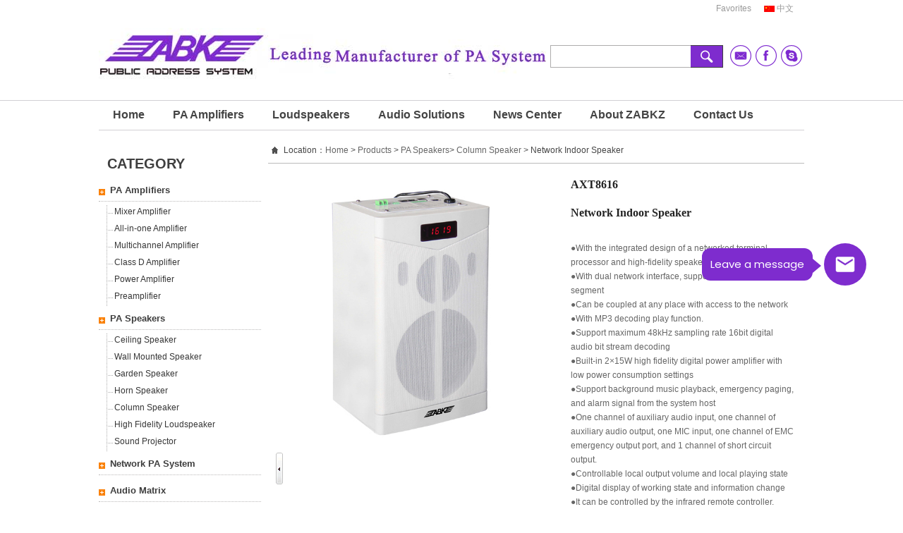

--- FILE ---
content_type: text/html; charset=utf-8
request_url: https://www.abk-pa.com/products/494.html
body_size: 7385
content:
<!DOCTYPE html PUBLIC "-//W3C//DTD XHTML 1.0 Transitional//EN" "http://www.w3.org/TR/xhtml1/DTD/xhtml1-transitional.dtd">
<html xmlns="http://www.w3.org/1999/xhtml">
<head>
<meta http-equiv="Content-Type" content="text/html; charset=utf-8" />
<title>network indoor speaker for sales_Public address/Voice evacuaion system manufacturer</title>
<meta name="keywords" content="speaker,network" />
<meta name="description" content="AXT8616 networked speaker is a networked all-digital analog-digital signal conversion processor with high fidelity speaker based on TCP/IP transmission protocol, so as to realize a modern network display terminal with the overall design of the processor and sound box." />
<link rel="shortcut icon" href="https://www.abk-pa.com/favicon.ico"/>
<Link href="/App/Tpl/Public/Style/main.css" type="text/css" rel="stylesheet" />
<Link href="/Public/skin/images/boxy/boxy.css" type="text/css" rel="stylesheet" />
<script type="text/javascript">var APP = '';var URL = '/products';</script>
<script type="text/javascript" src="/Public/skin/Js/jquery.js"></script>
<script type="text/javascript" src="/Public/skin/Js/js.js"></script>
<script type="text/javascript" src="/Public/skin/Js/bigimg.js"></script>
<script type="text/javascript" src="/Public/skin/Js/validator.js"></script>
<script type="text/javascript" src="/Public/skin/Js/jcarousellite.js"></script>
<script type="text/javascript" src="/Public/skin/images/boxy/boxy.js"></script>
<link rel="stylesheet" rev="stylesheet" href="/Public/skin/css/fancybox/jquery.fancybox-1.3.4.css" />
<link rel="stylesheet" rev="stylesheet" href="/Public/skin/Js/disp.css" />
<script language="JavaScript" type="text/javascript" src="/Public/skin/css/fancybox/jquery.fancybox-1.3.4.pack.js"></script>
<script language="JavaScript" type="text/javascript" src="/Public/skin/Js/jqdisp.js"></script>
<script language="JavaScript" type="text/javascript">
$(function() {
	$(".carousel").jCarouselLite({
		btnNext: ".next",
		btnPrev: ".prev",
		visible: 5,
		auto:2000
	});
});
jQuery(document).ready(function($) {
	$body = (window.opera) ? (document.compatMode == "CSS1Compat" ? $('html') : $('body')) : $('html,body');
	$('#orderbtn').click(function(){
		$body.animate({scrollTop: $('#orderit').offset().top}, 300);
		return false;
	});
	$('#commentbtn').click(function(){
		$body.animate({scrollTop: $('#comments').offset().top}, 300);
		return false;
	});
});
</script>
</head><body>
<div id="header">
  <div class="top"><a href="javascript:void(0);" target="_parent" onclick="AddFav(window.location.href,document.title)" rel="nofollow">Favorites</a> <a href="http://www.zabkz.com/" target="_blank" class="cn" rel="nofollow">中文</a></div>
  <div class="logo-search">
    <div id="logobox" class="clearfix">
      <h1 class="logo"><a href="https://www.abk-pa.com"><img src="/App/Tpl/Public/Images/logo.jpg" alt="Public address/Voice evacuaion system manufacturer" title="Public address/Voice evacuaion system manufacturer" width="634" height="118" class="trans"/></a> </h1>
    </div>
    <div class="search-box">
      <div id="search">
        <div class="form">
          <form id="searchform" name="searchform" action="/products/search.html" method="post"  onsubmit="return Validator.Validate(this,2);">
            <input type="text" name="keyword" id="keyword" value="" class="ipt-search trans"  dataType="Require" msg="INPUT SEARCH KEYWORDS"/>
            <input type="submit" value="" class="btn-search" />
          </form>
        </div>
      </div>
      <div class="telbox">
        <div class="top-contactlink"><a href="mailto:abk@zabkz.com" class="email"></a><a href="https://www.facebook.com/ZABKZ-Audio-159461914412284/" class="f" target="_blank"></a><a href="skype:XXX" onclick="return skypeCheck();" class="skype"></a></div>
      </div>
      <div class="clear"></div>
    </div>
    <div class="clear"></div>
  </div>
  <div class="channel-nav">
    <div id="nav">
      <ul class="menu-ul clearfix ">
        <li class="nLi">
          <h3><a href="https://www.abk-pa.com">Home</a></h3>
        </li>
        <li class="nLi">
          <h3><a href="/products/paamplifiers.html">PA Amplifiers</a></h3>
          <ul class="sub">
            <li><a href="/products/mixeramplifier.html">Mixer Amplifier</a></li><li><a href="/products/allinoneamplifier.html">All-in-one Amplifier</a></li><li><a href="/products/multichannelamplifier.html">Multichannel Amplifier</a></li><li><a href="/products/classdamplifier.html">Class D Amplifier</a></li><li><a href="/products/poweramplifier.html">Power Amplifier</a></li><li><a href="/products/preamplifier.html">Preamplifier</a></li>          </ul>
        </li>
        <li class="nLi">
          <h3><a href="/products/paspeakers.html">Loudspeakers </a></h3>
          <ul class="sub">
            <li><a href="/products/ceilingspeaker.html">Ceiling Speaker</a></li><li><a href="/products/wallmountedspeaker.html">Wall Mounted Speaker</a></li><li><a href="/products/gardenspeaker.html">Garden Speaker</a></li><li><a href="/products/hornspeaker.html">Horn Speaker</a></li><li><a href="/products/columnspeaker.html">Column Speaker</a></li><li><a href="/products/highfidelityloudspeaker.html">High Fidelity Loudspeaker</a></li><li><a href="/products/soundprojector.html">Sound Projector</a></li>          </ul>
        </li>
        <li class="nLi">
          <h3><a href="/articles/audiosolutions.html">Audio Solutions</a></h3>
          <ul class="sub">
            <li><a href="/articles/campus-pa-solution.html">Campus PA Solution  </a></li><li><a href="/articles/venue-pa-solution.html">Venue PA Solution </a></li><li><a href="/articles/hospital-pa-solution.html">Hospital PA Solution  </a></li><li><a href="/articles/supermarket-pa-solution.html">Supermarket PA Solution  </a></li><li><a href="/articles/hotel-pa-solution.html">Hotel PA Solution  </a></li><li><a href="/articles/public-transportation-solution.html">Transportation Solution </a></li><li><a href="/articles/security-city-pa-solution.html">Security City PA Solution  </a></li><li><a href="/articles/mosque-pa-solution.html">Mosque PA Solution </a></li><li><a href="/articles/factory-pa-solution.html">Factory PA Solution </a></li><li><a href="/articles/digital-conference-solution.html">Digital Conference Solution  </a></li><li><a href="/articles/other-pa-solutions.html">Other PA Solutions </a></li>          </ul>
        </li>
        <li class="nLi">
          <h3><a href="/articles/info.html">News Center</a></h3>
          <ul class="sub">
            <li><a href="/articles/info.html">Company News </a></li><li><a href="/articles/industry.html">Industry News </a></li><li><a href="/articles/exhibitions.html">Exhibitions News </a></li><li><a href="/articles/cases.html">Customer Case </a></li><li><a href="/articles/mediavideo.html">Video center </a></li>          </ul>
        </li>
        <li class="nLi">
          <h3><a href="/about/profile.html">About ZABKZ</a></h3>
          <ul class="sub">
            <li><a href="/articles/certificate.html">Honour Certificates </a></li><li><a href="/articles/album.html">Modern Factory </a></li><li><a href="/articles/exhibition.html">Previous Exhibition </a></li><li><a href="/articles/corporateculture.html">Corporate Culture </a></li>          </ul>
        </li>
        <li class="nLi">
          <h3><a href="/about/contact.html">Contact Us</a></h3>
          <ul class="sub">
            <li><a href="/about/profile.html">Company Profile</a></li><li><a href="/about/oemodmservice.html">OEM/ODM Service</a></li><li><a href="/about/contact.html">Contact Us</a></li><li><a href="/about/feedback.html">Feedback</a></li>          </ul>
        </li>
      </ul>
    </div>
  </div>
</div>

  <div id="main-container">
  <div id="wraper"> <div class="page-sidebar">
  <div class="category-box">
    <div class="tl-l">
      <h3>CATEGORY</h3>
    </div>
    <div class="page-procate">
      <dl>
          <dt class=><a href="/products/paamplifiers.html">PA Amplifiers</a></dt>
           <dd class=><a href="/products/mixeramplifier.html">Mixer Amplifier</a></dd><dd class=><a href="/products/allinoneamplifier.html">All-in-one Amplifier</a></dd><dd class=><a href="/products/multichannelamplifier.html">Multichannel Amplifier</a></dd><dd class=><a href="/products/classdamplifier.html">Class D Amplifier</a></dd><dd class=><a href="/products/poweramplifier.html">Power Amplifier</a></dd><dd class=><a href="/products/preamplifier.html">Preamplifier</a></dd>        </dl><dl>
          <dt class=><a href="/products/paspeakers.html">PA Speakers</a></dt>
           <dd class=><a href="/products/ceilingspeaker.html">Ceiling Speaker</a></dd><dd class=><a href="/products/wallmountedspeaker.html">Wall Mounted Speaker</a></dd><dd class=><a href="/products/gardenspeaker.html">Garden Speaker</a></dd><dd class=><a href="/products/hornspeaker.html">Horn Speaker</a></dd><dd class=><a href="/products/columnspeaker.html">Column Speaker</a></dd><dd class=><a href="/products/highfidelityloudspeaker.html">High Fidelity Loudspeaker</a></dd><dd class=><a href="/products/soundprojector.html">Sound Projector</a></dd>        </dl><dl>
          <dt class=><a href="/products/networkpasystemg.html">Network PA System</a></dt>
                   </dl><dl>
          <dt class=><a href="/products/audiomatrix.html">Audio Matrix</a></dt>
                   </dl><dl>
          <dt class=><a href="/products/SmartHomeAudioSystem.html">Smart Home Audio System</a></dt>
                   </dl><dl>
          <dt class=><a href="/products/digitalconferencesystem.html">Digital Conference System</a></dt>
                   </dl><dl>
          <dt class=><a href="/products/intelligentpasystem.html">Intelligent PA System</a></dt>
                   </dl><dl>
          <dt class=><a href="/products/smartpaperlessconference.html">Wireless PA System</a></dt>
                   </dl><dl>
          <dt class=><a href="/products/wirelesspasystem.html">Voice Evacuation System</a></dt>
                   </dl><dl>
          <dt class=><a href="/products/voiceevacuationsystem.html">Timing Player</a></dt>
                   </dl><dl>
          <dt class=><a href="/products/pclinkpasystem.html">PC-Link PA System</a></dt>
                   </dl><dl>
          <dt class=><a href="/products/automaticpasystem.html">Automatic PA System</a></dt>
                   </dl><dl>
          <dt class=><a href="/products/microphones.html">Microphones</a></dt>
                   </dl><dl>
          <dt class=><a href="/products/volumecontroller.html">Volume Controller</a></dt>
                   </dl><dl>
          <dt class=><a href="/products/rackcabinetsseries.html">Rack Cabinets Series</a></dt>
                   </dl>    </div>
  </div>
  <div class="ny_l_1">
  <dl>
    <dt><span><a href="/about/Guestbook.html">Feedback</a></span></dt>
    <dd>If you have any needs please leave us a message</dd>
  </dl>
</div>
<div class="ny_l_1">
  <dl class="s1">
    <dt class="bgnone"><span><a href="/about/Contact.html">Contact Us</a></span></dt>
    <dd>
      <div class="s1"><span class="Tel">+86 18577686724</span></div>
      <div class="s2">[ Online 0:00-24:00 ]</div>
    </dd>
  </dl>
</div>
<div class="ny_l_1">
  <div class="top-contactlink" style="margin:0px auto;">  
   <a href="mailto:abk@zabkz.com" class="email"></a><a href="https://www.facebook.com/ZABKZ-Audio-159461914412284/" class="f" target="_blank"></a><a href="skype:XXX" onclick="return skypeCheck();" class="skype"></a>
   </div>
</div>
 </div>
    <div id="page">
      <div class="tl-w">
        <h3>Products Show</h3>
        <span>Location：<a href="https://www.abk-pa.com">Home</a> &gt; <a href="/products/index.html">Products</a>
        &gt; <a href="/products/paspeakers.html" title="PA Speakers">PA Speakers</a>&gt; <a href="/products/columnspeaker.html" title="Column Speaker">Column Speaker</a>        &gt; Network Indoor Speaker</span></div>
      <div class="page-content">
        <div class="goods-page">
          <!--start -->
          <div class="goods-page-info">
            <div class="goods-info">
              <div class="goods-left">
                <div class="jqzoom" id="spec-n1"><img src="/Public/Uploads/Products/20230309/64098cfbc9d9e.jpg" alt="Network Indoor Speaker" width="394"  class="jqzoompic" jqimg="/Public/Uploads/Products/20230309/64098cfbc9d9e.jpg" /></div>
                <div id="spec-n5">
                  <div class="control" id="spec-left"> <img src="/App/Tpl/Public/Images/jqs-left.gif" alt="左滚动"> </div>
                  <div id="spec-list">
                    <ul>
                                              <li><a rel="gallerys" href="/Public/Uploads/Products/20230309/64098cfbc9d9e.jpg" title="Network Indoor Speaker"><img src="/Public/Uploads/Products/20230309/64098cfbc9d9e.jpg" alt="Network Indoor Speaker" /></a></li>                    </ul>
                  </div>
                  <div class="control" id="spec-right"> <img src="/App/Tpl/Public/Images/jqs-right.gif" alt="右滚动"/> </div>
                </div>
              </div>
              <div class="goods-right">
                <ul class="goods-spce-ul"><li><strong>AXT8616</strong></li>                  <li><strong>Network Indoor Speaker</strong></li>
                </ul>
                <div class="goods-desc"> ●With the integrated design of a networked terminal processor and high-fidelity speaker<br/>●With dual network interface, support working cross-net segment<br/>●Can be coupled at any place with access to the network<br/>●With MP3 decoding play function.<br/>●Support maximum 48kHz sampling rate 16bit digital audio bit stream decoding<br/>●Built-in 2×15W high fidelity digital power amplifier with low power consumption settings<br/>●Support background music playback, emergency paging, and alarm signal from the system host <br/>●One channel of auxiliary audio input, one channel of auxiliary audio output, one MIC input, one channel of EMC emergency output port, and 1 channel of short circuit output.<br/>●Controllable local output volume and local playing state <br/>●Digital display of working state and information change <br/>●It can be controlled by the infrared remote controller. </div>                <div class="g-btns mt10"> <a href="skype:XXX" onclick="return skypeCheck();" target="_blank" class="chatnow"> <img src="/App/Tpl/Public/Images/chatnow.png"> </a> <a href="/guestbook/index.html" target="_blank" class="guser"> <img src="/App/Tpl/Public/Images/guest.png"> </a> </div>
                              </div>
              <div class="clear"></div>
            </div>
          </div>
          <div class="goods-page-detail">
            <div class="detail-title">
              <li><a _for="pro-remark">Detail</a></li>
            </div>
            <div class="more-info-tab-con">
              <div id="pro-remark" class="info-tab-con">
                <p>
	AXT8616 networked speaker is a networked all-digital analog-digital signal conversion processor with high fidelity speaker based on TCP/IP transmission protocol, so as to realize modern network display terminal with the overall design of the processor and sound box. Dual network redundancy design. It can be applied at any place with access to network. The remote audio data stream can output the audio signal through the machine, and directly send sound from the sound box with intelligent control of the host machine; MP3 program can be played when the network audio stream signal is not played. One channel of auxiliary audio input interface is used to connect other audio source device (such as DVD), and one channel of auxiliary audio output interface is used to connect other power amplifiers, so as to expand the power.
</p>
<p>
	<br />
</p>
<p>
	<table class="MsoNormalTable" border="1" cellspacing="0" style="width:466.1pt;border:none;">
		<tbody>
			<tr>
				<td width="393" valign="top" colspan="3" style="border:1.0000pt solid windowtext;">
					<p class="MsoNormal" align="center" style="text-indent:31.6000pt;text-align:center;">
						<b><span style="font-family:'Times New Roman';font-size:10.5000pt;">Item</span></b><b><span style="font-family:'Times New Roman';font-size:10.5000pt;"></span></b> 
					</p>
				</td>
				<td width="227" valign="top" style="border:1.0000pt solid windowtext;">
					<p class="MsoNormal" align="center" style="text-align:center;">
						<b><span style="font-family:'Times New Roman';font-size:10.5000pt;">Specification</span></b><b><span style="font-family:'Times New Roman';font-size:10.5000pt;"></span></b> 
					</p>
				</td>
			</tr>
			<tr>
				<td width="393" valign="top" colspan="3" style="border:1.0000pt solid windowtext;">
					<p class="MsoNormal" align="center" style="text-indent:31.6000pt;text-align:center;">
						<b><span style="font-family:'Times New Roman';font-size:10.5000pt;">Model</span></b><b><span style="font-family:'Times New Roman';font-size:10.5000pt;"></span></b> 
					</p>
				</td>
				<td width="227" valign="top" style="border:1.0000pt solid windowtext;">
					<p class="MsoNormal" align="center" style="text-align:center;">
						<b><span style="font-family:宋体;font-size:10.5000pt;"><span>AXT8616</span></span></b><b><span style="font-family:宋体;font-size:10.5000pt;"></span></b> 
					</p>
				</td>
			</tr>
			<tr>
				<td width="204" valign="center" rowspan="4" style="border:1.0000pt solid windowtext;">
					<p class="MsoNormal" align="center" style="text-align:center;">
						<span style="font-family:'Times New Roman';font-size:10.5000pt;">AUX IN</span><span style="font-family:'Times New Roman';font-size:10.5000pt;"></span> 
					</p>
				</td>
				<td width="188" valign="top" colspan="2" style="border:1.0000pt solid windowtext;">
					<p class="MsoNormal" align="center" style="text-align:center;">
						<span style="font-family:'Times New Roman';font-size:10.5000pt;">Input sensitivity</span><span style="font-family:'Times New Roman';font-size:10.5000pt;"></span> 
					</p>
				</td>
				<td width="227" valign="top" style="border:1.0000pt solid windowtext;">
					<p class="MsoNormal" align="center" style="text-align:center;">
						<span style="font-family:'Times New Roman';font-size:10.5000pt;">300</span><span style="font-family:'Times New Roman';font-size:9.0000pt;">&nbsp;mV</span><span style="font-family:'Times New Roman';font-size:10.5000pt;"></span> 
					</p>
				</td>
			</tr>
			<tr>
				<td width="188" valign="top" colspan="2" style="border:1.0000pt solid windowtext;">
					<p class="MsoNormal" align="center" style="text-align:center;">
						<span style="font-family:'Times New Roman';font-size:10.5000pt;">Frequency response</span><span style="font-family:'Times New Roman';font-size:10.5000pt;"></span> 
					</p>
				</td>
				<td width="227" valign="top" style="border:1.0000pt solid windowtext;">
					<p class="MsoNormal" align="center" style="text-align:center;">
						<span style="font-family:'Times New Roman';font-size:10.5000pt;">25Hz-20kHz</span><span style="font-family:'Times New Roman';font-size:10.5000pt;"></span> 
					</p>
				</td>
			</tr>
			<tr>
				<td width="188" valign="top" colspan="2" style="border:1.0000pt solid windowtext;">
					<p class="MsoNormal" align="center" style="text-align:center;">
						<span style="font-family:'Times New Roman';font-size:10.5000pt;">Distortion</span><span style="font-family:'Times New Roman';font-size:10.5000pt;"></span> 
					</p>
				</td>
				<td width="227" valign="top" style="border:1.0000pt solid windowtext;">
					<p class="MsoNormal" align="center" style="text-align:center;">
						<span style="font-family:'Times New Roman';font-size:10.5000pt;">≤0.3%</span><span style="font-family:'Times New Roman';font-size:10.5000pt;"></span> 
					</p>
				</td>
			</tr>
			<tr>
				<td width="188" valign="top" colspan="2" style="border:1.0000pt solid windowtext;">
					<p class="MsoNormal" align="center" style="text-align:center;">
						<span style="font-family:'Times New Roman';font-size:10.5000pt;">Signal-to-noise ratio</span><span style="font-family:'Times New Roman';font-size:10.5000pt;"></span> 
					</p>
				</td>
				<td width="227" valign="top" style="border:1.0000pt solid windowtext;">
					<p class="MsoNormal" align="center" style="text-align:center;">
						<span style="font-family:'Times New Roman';font-size:10.5000pt;">≥75</span><span style="font-family:'Times New Roman';font-size:9.0000pt;">&nbsp;dB</span><span style="font-family:'Times New Roman';font-size:10.5000pt;"></span> 
					</p>
				</td>
			</tr>
			<tr>
				<td width="204" valign="center" rowspan="4" style="border:1.0000pt solid windowtext;">
					<p class="MsoNormal" align="center" style="text-align:center;">
						<span style="font-family:'Times New Roman';font-size:10.5000pt;">AUX OUT</span><span style="font-family:'Times New Roman';font-size:10.5000pt;"></span> 
					</p>
				</td>
				<td width="188" valign="top" colspan="2" style="border:1.0000pt solid windowtext;">
					<p class="MsoNormal" align="center" style="text-align:center;">
						<span style="font-family:'Times New Roman';font-size:10.5000pt;">Output impedance</span><span style="font-family:'Times New Roman';font-size:10.5000pt;"></span> 
					</p>
				</td>
				<td width="227" valign="top" style="border:1.0000pt solid windowtext;">
					<p class="MsoNormal" align="center" style="text-align:center;">
						<span style="font-family:'Times New Roman';font-size:10.5000pt;">1000m</span><span style="font-family:'Times New Roman';font-size:9.0000pt;">V</span><span style="font-family:'Times New Roman';font-size:10.5000pt;"></span> 
					</p>
				</td>
			</tr>
			<tr>
				<td width="188" valign="top" colspan="2" style="border:1.0000pt solid windowtext;">
					<p class="MsoNormal" align="center" style="text-align:center;">
						<span style="font-family:'Times New Roman';font-size:10.5000pt;">Frequency response</span><span style="font-family:'Times New Roman';font-size:10.5000pt;"></span> 
					</p>
				</td>
				<td width="227" valign="top" style="border:1.0000pt solid windowtext;">
					<p class="MsoNormal" align="center" style="text-align:center;">
						<span style="font-family:'Times New Roman';font-size:10.5000pt;">20Hz-20kHz</span><span style="font-family:'Times New Roman';font-size:10.5000pt;"></span> 
					</p>
				</td>
			</tr>
			<tr>
				<td width="188" valign="top" colspan="2" style="border:1.0000pt solid windowtext;">
					<p class="MsoNormal" align="center" style="text-align:center;">
						<span style="font-family:'Times New Roman';font-size:10.5000pt;">Distortion</span><span style="font-family:'Times New Roman';font-size:10.5000pt;"></span> 
					</p>
				</td>
				<td width="227" valign="top" style="border:1.0000pt solid windowtext;">
					<p class="MsoNormal" align="center" style="text-align:center;">
						<span style="font-family:'Times New Roman';font-size:10.5000pt;"><span>≤0</span><span>．</span><span>1%</span></span><span style="font-family:'Times New Roman';font-size:10.5000pt;"></span> 
					</p>
				</td>
			</tr>
			<tr>
				<td width="188" valign="top" colspan="2" style="border:1.0000pt solid windowtext;">
					<p class="MsoNormal" align="center" style="text-align:center;">
						<span style="font-family:'Times New Roman';font-size:10.5000pt;">Signal-to-noise ratio</span><span style="font-family:'Times New Roman';font-size:10.5000pt;"></span> 
					</p>
				</td>
				<td width="227" valign="top" style="border:1.0000pt solid windowtext;">
					<p class="MsoNormal" align="center" style="text-align:center;">
						<span style="font-family:'Times New Roman';font-size:10.5000pt;">≥75</span><span style="font-family:'Times New Roman';font-size:9.0000pt;">&nbsp;dB</span><span style="font-family:'Times New Roman';font-size:10.5000pt;"></span> 
					</p>
				</td>
			</tr>
			<tr>
				<td width="205" valign="center" colspan="2" rowspan="4" style="border:1.0000pt solid windowtext;">
					<p class="MsoNormal" align="center" style="text-align:center;">
						<span style="font-family:'Times New Roman';font-size:10.5000pt;">MIC </span><span style="font-family:'Times New Roman';font-size:10.5000pt;">In</span><span style="font-family:'Times New Roman';font-size:10.5000pt;"></span> 
					</p>
				</td>
				<td width="188" valign="top" style="border:1.0000pt solid windowtext;">
					<p class="MsoNormal" align="center" style="text-align:center;">
						<span style="font-family:'Times New Roman';font-size:10.5000pt;">Input sensitivity</span><span style="font-family:'Times New Roman';font-size:10.5000pt;"></span> 
					</p>
				</td>
				<td width="227" valign="top" style="border:1.0000pt solid windowtext;">
					<p class="MsoNormal" align="center" style="text-align:center;">
						<span style="font-family:'Times New Roman';font-size:10.5000pt;">4</span><span style="font-family:'Times New Roman';font-size:9.0000pt;">mV</span><span style="font-family:'Times New Roman';font-size:10.5000pt;"></span> 
					</p>
				</td>
			</tr>
			<tr>
				<td width="188" valign="top" style="border:1.0000pt solid windowtext;">
					<p class="MsoNormal" align="center" style="text-align:center;">
						<span style="font-family:'Times New Roman';font-size:10.5000pt;">Frequency response</span><span style="font-family:'Times New Roman';font-size:10.5000pt;"></span> 
					</p>
				</td>
				<td width="227" valign="top" style="border:1.0000pt solid windowtext;">
					<p class="MsoNormal" align="center" style="text-align:center;">
						<span style="font-family:'Times New Roman';font-size:10.5000pt;">25Hz-16kHz</span><span style="font-family:'Times New Roman';font-size:10.5000pt;"></span> 
					</p>
				</td>
			</tr>
			<tr>
				<td width="188" valign="top" style="border:1.0000pt solid windowtext;">
					<p class="MsoNormal" align="center" style="text-align:center;">
						<span style="font-family:'Times New Roman';font-size:10.5000pt;">Distortion</span><span style="font-family:'Times New Roman';font-size:10.5000pt;"></span> 
					</p>
				</td>
				<td width="227" valign="top" style="border:1.0000pt solid windowtext;">
					<p class="MsoNormal" align="center" style="text-align:center;">
						<span style="font-family:'Times New Roman';font-size:10.5000pt;">≤0.5%</span><span style="font-family:'Times New Roman';font-size:10.5000pt;"></span> 
					</p>
				</td>
			</tr>
			<tr>
				<td width="188" valign="top" style="border:1.0000pt solid windowtext;">
					<p class="MsoNormal" align="center" style="text-align:center;">
						<span style="font-family:'Times New Roman';font-size:10.5000pt;">Signal-to-noise ratio</span><span style="font-family:'Times New Roman';font-size:10.5000pt;"></span> 
					</p>
				</td>
				<td width="227" valign="top" style="border:1.0000pt solid windowtext;">
					<p class="MsoNormal" align="center" style="text-align:center;">
						<span style="font-family:'Times New Roman';font-size:10.5000pt;">≥70</span><span style="font-family:'Times New Roman';font-size:9.0000pt;">&nbsp;dB</span><span style="font-family:'Times New Roman';font-size:10.5000pt;"></span> 
					</p>
				</td>
			</tr>
			<tr>
				<td width="205" valign="center" colspan="2" rowspan="3" style="border:1.0000pt solid windowtext;">
					<p class="MsoNormal" align="center" style="text-align:center;">
						<span style="font-family:'Times New Roman';font-size:10.5000pt;">USB/SD/NET</span><span style="font-family:'Times New Roman';font-size:10.5000pt;">/</span><span style="font-family:'Times New Roman';font-size:10.5000pt;">MP3</span><span style="font-family:'Times New Roman';font-size:10.5000pt;"></span> 
					</p>
				</td>
				<td width="188" valign="top" style="border:1.0000pt solid windowtext;">
					<p class="MsoNormal" align="center" style="text-align:center;">
						<span style="font-family:'Times New Roman';font-size:10.5000pt;">Frequency response</span><span style="font-family:'Times New Roman';font-size:10.5000pt;"></span> 
					</p>
				</td>
				<td width="227" valign="top" style="border:1.0000pt solid windowtext;">
					<p class="MsoNormal" align="center" style="text-align:center;">
						<span style="font-family:'Times New Roman';font-size:10.5000pt;">25Hz-18kHz</span><span style="font-family:'Times New Roman';font-size:10.5000pt;"></span> 
					</p>
				</td>
			</tr>
			<tr>
				<td width="188" valign="top" style="border:1.0000pt solid windowtext;">
					<p class="MsoNormal" align="center" style="text-align:center;">
						<span style="font-family:'Times New Roman';font-size:10.5000pt;">Distortion</span><span style="font-family:'Times New Roman';font-size:10.5000pt;"></span> 
					</p>
				</td>
				<td width="227" valign="top" style="border:1.0000pt solid windowtext;">
					<p class="MsoNormal" align="center" style="text-align:center;">
						<span style="font-family:'Times New Roman';font-size:10.5000pt;">≤0.5%</span><span style="font-family:'Times New Roman';font-size:10.5000pt;"></span> 
					</p>
				</td>
			</tr>
			<tr>
				<td width="188" valign="top" style="border:1.0000pt solid windowtext;">
					<p class="MsoNormal" align="center" style="text-align:center;">
						<span style="font-family:'Times New Roman';font-size:10.5000pt;">Signal-to-noise ratio</span><span style="font-family:'Times New Roman';font-size:10.5000pt;"></span> 
					</p>
				</td>
				<td width="227" valign="top" style="border:1.0000pt solid windowtext;">
					<p class="MsoNormal" align="center" style="text-align:center;">
						<span style="font-family:'Times New Roman';font-size:10.5000pt;">≥75</span><span style="font-family:'Times New Roman';font-size:9.0000pt;">dB</span><span style="font-family:'Times New Roman';font-size:10.5000pt;"></span> 
					</p>
				</td>
			</tr>
			<tr>
				<td width="204" valign="top" rowspan="4" style="border:1.0000pt solid windowtext;">
					<p class="MsoNormal" align="center" style="text-align:center;">
						<span style="font-family:'Times New Roman';font-size:10.5000pt;">100V </span><span style="font-family:'Times New Roman';font-size:10.5000pt;">Audio output</span><span style="font-family:'Times New Roman';font-size:10.5000pt;"></span> 
					</p>
				</td>
				<td width="188" valign="top" colspan="2" style="border:1.0000pt solid windowtext;">
					<p class="MsoNormal" align="center" style="text-align:center;">
						<span style="font-family:'Times New Roman';font-size:10.5000pt;">Output impedance</span><span style="font-family:'Times New Roman';font-size:10.5000pt;"></span> 
					</p>
				</td>
				<td width="227" valign="top" style="border:1.0000pt solid windowtext;">
					<p class="MsoNormal" align="center" style="text-align:center;">
						<span style="font-family:" font-size:10.5pt;"="">30W</span><span style="font-family:" font-size:10.5pt;"=""></span> 
					</p>
				</td>
			</tr>
			<tr>
				<td width="188" valign="top" colspan="2" style="border:1.0000pt solid windowtext;">
					<p class="MsoNormal" align="center" style="text-align:center;">
						<span style="font-family:'Times New Roman';font-size:10.5000pt;">Frequency response</span><span style="font-family:'Times New Roman';font-size:10.5000pt;"></span> 
					</p>
				</td>
				<td width="227" valign="top" style="border:1.0000pt solid windowtext;">
					<p class="MsoNormal" align="center" style="text-align:center;">
						<span style="font-family:'Times New Roman';font-size:10.5000pt;">100Hz-15kHz</span><span style="font-family:'Times New Roman';font-size:10.5000pt;"></span> 
					</p>
				</td>
			</tr>
			<tr>
				<td width="188" valign="top" colspan="2" style="border:1.0000pt solid windowtext;">
					<p class="MsoNormal" align="center" style="text-align:center;">
						<span style="font-family:'Times New Roman';font-size:10.5000pt;">Distortion</span><span style="font-family:'Times New Roman';font-size:10.5000pt;"></span> 
					</p>
				</td>
				<td width="227" valign="top" style="border:1.0000pt solid windowtext;">
					<p class="MsoNormal" align="center" style="text-align:center;">
						<span style="font-family:'Times New Roman';font-size:10.5000pt;">≤1%</span><span style="font-family:'Times New Roman';font-size:10.5000pt;"></span> 
					</p>
				</td>
			</tr>
			<tr>
				<td width="188" valign="top" colspan="2" style="border:1.0000pt solid windowtext;">
					<p class="MsoNormal" align="center" style="text-align:center;">
						<span style="font-family:'Times New Roman';font-size:10.5000pt;">Signal-to-noise ratio</span><span style="font-family:'Times New Roman';font-size:10.5000pt;"></span> 
					</p>
				</td>
				<td width="227" valign="top" style="border:1.0000pt solid windowtext;">
					<p class="MsoNormal" align="center" style="text-align:center;">
						<span style="font-family:'Times New Roman';font-size:10.5000pt;">≥70</span><span style="font-family:'Times New Roman';font-size:9.0000pt;">dB</span><span style="font-family:'Times New Roman';font-size:10.5000pt;"></span> 
					</p>
				</td>
			</tr>
			<tr>
				<td width="393" valign="top" colspan="3" style="border:1.0000pt solid windowtext;">
					<p class="MsoNormal" align="center" style="text-align:center;">
						<span style="font-family:'Times New Roman';font-size:10.5000pt;">SD card capacity supported</span><span style="font-family:'Times New Roman';font-size:10.5000pt;"></span> 
					</p>
				</td>
				<td width="227" valign="top" style="border:1.0000pt solid windowtext;">
					<p class="MsoNormal" align="center" style="text-align:center;">
						<span style="font-family:'Times New Roman';font-size:10.5000pt;">32GB</span><span style="font-family:'Times New Roman';font-size:10.5000pt;"></span> 
					</p>
				</td>
			</tr>
			<tr>
				<td width="393" valign="top" colspan="3" style="border:1.0000pt solid windowtext;">
					<p class="MsoNormal" align="center" style="text-align:center;">
						<span style="font-family:'Times New Roman';font-size:10.5000pt;">U disk capacity supported</span><span style="font-family:'Times New Roman';font-size:10.5000pt;"></span> 
					</p>
				</td>
				<td width="227" valign="top" style="border:1.0000pt solid windowtext;">
					<p class="MsoNormal" align="center" style="text-align:center;">
						<span style="font-family:'Times New Roman';font-size:10.5000pt;">32GB</span><span style="font-family:'Times New Roman';font-size:10.5000pt;"></span> 
					</p>
				</td>
			</tr>
			<tr>
				<td width="393" valign="top" colspan="3" style="border:1.0000pt solid windowtext;">
					<p class="MsoNormal" align="center" style="text-align:center;">
						<span style="font-family:宋体;font-size:10.5000pt;"><span>P</span></span><span style="font-family:'Times New Roman';font-size:10.5000pt;">ower supply</span><span style="font-family:'Times New Roman';font-size:10.5000pt;"></span> 
					</p>
				</td>
				<td width="227" valign="top" style="border:1.0000pt solid windowtext;">
					<p class="MsoNormal" align="center" style="text-align:center;">
						<span style="font-family:'Times New Roman';font-size:10.5000pt;">AC180-240V/50Hz-60Hz</span><span style="font-family:'Times New Roman';font-size:10.5000pt;"></span> 
					</p>
				</td>
			</tr>
			<tr>
				<td width="393" valign="top" colspan="3" style="border:1.0000pt solid windowtext;">
					<p class="MsoNormal" align="center" style="text-align:center;">
						<span style="font-family:宋体;font-size:10.5000pt;"><span>S</span></span><span style="font-family:'Times New Roman';font-size:10.5000pt;">creen</span><span style="font-family:'Times New Roman';font-size:10.5000pt;"></span> 
					</p>
				</td>
				<td width="227" valign="top" style="border:1.0000pt solid windowtext;">
					<p class="MsoNormal" align="center" style="text-align:center;">
						<span style="font-family:宋体;font-size:10.5000pt;"><span>D</span></span><span style="font-family:'Times New Roman';font-size:10.5000pt;">igital screen</span><span style="font-family:'Times New Roman';font-size:10.5000pt;"></span> 
					</p>
				</td>
			</tr>
			<tr>
				<td width="393" valign="top" colspan="3" style="border:1.0000pt solid windowtext;">
					<p class="MsoNormal" align="center" style="text-align:center;">
						<span style="font-family:'Times New Roman';font-size:10.5000pt;">Weight</span><span style="font-family:'Times New Roman';font-size:10.5000pt;"></span> 
					</p>
				</td>
				<td width="227" valign="top" style="border:1.0000pt solid windowtext;">
					<p class="MsoNormal" align="center" style="text-align:center;">
						<span style="font-family:'Times New Roman';font-size:10.5000pt;">5kg</span><span style="font-family:'Times New Roman';font-size:10.5000pt;"></span> 
					</p>
				</td>
			</tr>
			<tr>
				<td width="393" valign="center" colspan="3" style="border:1.0000pt solid windowtext;">
					<p class="MsoNormal" align="center" style="text-align:center;">
						<span style="font-family:'Times New Roman';font-size:10.5000pt;">Package size (L×W×H mm)</span><span style="font-family:'Times New Roman';font-size:10.5000pt;"></span> 
					</p>
				</td>
				<td width="227" valign="center" style="border:1.0000pt solid windowtext;">
					<p class="MsoNormal" align="center" style="text-align:center;">
						<span style="font-family:'Times New Roman';font-size:10.5000pt;">385</span><span style="font-family:'Times New Roman';font-size:10.5000pt;">×</span><span style="font-family:'Times New Roman';font-size:10.5000pt;">380</span><span style="font-family:'Times New Roman';font-size:10.5000pt;">×</span><span style="font-family:'Times New Roman';font-size:10.5000pt;">260mm</span><span style="font-family:'Times New Roman';font-size:10.5000pt;"></span> 
					</p>
				</td>
			</tr>
			<tr>
				<td width="393" valign="center" colspan="3" style="border:1.0000pt solid windowtext;">
					<p class="MsoNormal" align="center" style="text-align:center;">
						<span style="font-family:'Times New Roman';font-size:10.5000pt;">Machine size (L×W×H mm)</span><span style="font-family:'Times New Roman';font-size:10.5000pt;"></span> 
					</p>
				</td>
				<td width="227" valign="center" style="border:1.0000pt solid windowtext;">
					<p class="MsoNormal" align="center" style="text-align:center;">
						<span style="font-family:'Times New Roman';font-size:10.5000pt;">328</span><span style="font-family:'Times New Roman';font-size:10.5000pt;">×</span><span style="font-family:'Times New Roman';font-size:10.5000pt;">200</span><span style="font-family:'Times New Roman';font-size:10.5000pt;">×</span><span style="font-family:'Times New Roman';font-size:10.5000pt;">147mm</span><span style="font-family:'Times New Roman';font-size:10.5000pt;"></span> 
					</p>
				</td>
			</tr>
		</tbody>
	</table>
</p>                                </div>
            </div>
          </div>
          <script type="text/javascript">
			$(function(){
			  $(".detail-title a[_for]").mouseover(function(){
				$(this).parent("li").siblings().removeClass("cur");
				$(this).parent("li").addClass("cur").blur();
				$('.more-info-tab-con div.info-tab-con').css({display:"none"});
				$('#'+$(this).attr("_for")).css({display:"block"});
			  });
		   });
          </script>
          <div class="per_nex"> <span>
                          Prev：<strong><a href=/products/85.html>WS441 Dual Direction Column Speaker</a></strong>            </span> <span>
            Next：Nothing
                          </span></div>
        </div>
        <div class="mt20">
          <div class="tl-w">
            <h4>May be you'll like</h4>
          </div>
          <ul class="goods-list-ul clearfix">
            <li>
                <div class="img"><a href="/products/88.html" title="WS444 Dual Direction Column Speaker" ><img src="/Public/Uploads/Products/20150930/thumb_560b496bca684.jpg" alt="WS444 Dual Direction Column Speaker" border="0" width="135" /></a></div>
                <div class="name"> <a href="/products/88.html">WS444 Dual Direction Column Speaker</a> </div>
              </li><li>
                <div class="img"><a href="/products/87.html" title="WS443 Dual Direction Column Speaker" ><img src="/Public/Uploads/Products/20150930/thumb_560b48c05cbe8.jpg" alt="WS443 Dual Direction Column Speaker" border="0" width="135" /></a></div>
                <div class="name"> <a href="/products/87.html">WS443 Dual Direction Column Speaker</a> </div>
              </li><li>
                <div class="img"><a href="/products/89.html" title="WS451 Outdoor Column Speaker" ><img src="/Public/Uploads/Products/20150930/thumb_560b49fa8c2ba.jpg" alt="WS451 Outdoor Column Speaker" border="0" width="135" /></a></div>
                <div class="name"> <a href="/products/89.html">WS451 Outdoor Column Speaker</a> </div>
              </li><li>
                <div class="img"><a href="/products/85.html" title="WS441 Dual Direction Column Speaker" ><img src="/Public/Uploads/Products/20150930/thumb_560b47856fb0a.jpg" alt="WS441 Dual Direction Column Speaker" border="0" width="135" /></a></div>
                <div class="name"> <a href="/products/85.html">WS441 Dual Direction Column Speaker</a> </div>
              </li>          </ul>
        </div>
      </div>
    </div>
    <div class="clear"></div>
  </div>
</div>
<!--//end main-container-->



<div id="footer">

  <div class="btm-menu">

    <div class="w1000 marg-center">

      <div class="btmnav"><a href="https://www.abk-pa.com">Home</a>

        <span>|</span> <a href="/products/paamplifiers.html" title="PA Amplifier">PA Amplifier</a><span>|</span> <a href="/products/paspeakers.html" title="Loudspeakers ">Loudspeakers </a><span>|</span> <a href="/about/oemodmservice.html" title="OEM / ODM">OEM / ODM</a><span>|</span> <a href="/articles/info.html" title="News Center">News Center</a><span>|</span> <a href="/about/profile.html" title="About">About</a><span>|</span> <a href="/about/contact.html" title="Contact Us">Contact Us</a>
      </div>

      <div class="clear"></div>

    </div>

  </div>

  <div class="navlist">

    <ul class="clearfix">

      <li class="btm-procate" style="width:230px;padding-right:30px;">

        <dl>

          <dt>PRODUCTS</dt>

          <dd><a href="/products/paamplifiers.html">PA Amplifiers</a></dd><dd><a href="/products/paspeakers.html">PA Speakers</a></dd><dd><a href="/products/networkpasystemg.html">Network PA System</a></dd><dd><a href="/products/audiomatrix.html">Audio Matrix</a></dd><dd><a href="/products/SmartHomeAudioSystem.html">Smart Home Audio System</a></dd><dd><a href="/products/digitalconferencesystem.html">Digital Conference System</a></dd><dd><a href="/products/intelligentpasystem.html">Intelligent PA System</a></dd><dd><a href="/products/smartpaperlessconference.html">Wireless PA System</a></dd><dd><a href="/products/wirelesspasystem.html">Voice Evacuation System</a></dd><dd><a href="/products/voiceevacuationsystem.html">Timing Player</a></dd><dd><a href="/products/pclinkpasystem.html">PC-Link PA System</a></dd><dd><a href="/products/automaticpasystem.html">Automatic PA System</a></dd><dd><a href="/products/microphones.html">Microphones</a></dd><dd><a href="/products/volumecontroller.html">Volume Controller</a></dd><dd><a href="/products/rackcabinetsseries.html">Rack Cabinets Series</a></dd>
        </dl>

      </li>

      <li style="width:360px;padding-left:30px;" class="btm-contact">

        <dl>

          <dt>CONTACT US</dt>

          <dd><p>Guangzhou DSPPA Audio Co., Ltd. (ZABKZ)</p>
<p>Tel: +86-20-37166501</p>
<p>Fax:+86-20-81305947</p>
<p>Name: William Huang</p>
<p>E-Mail: export@zabkz.com</p>
<p>Add:No.1 Xiahe Rd, Jianggao Town, Baiyun District, Guangzhou, China</p>

<SCRIPT LANGUAGE="JavaScript" src=http://float2006.tq.cn/floatcard?adminid=9700779&sort=0 ></SCRIPT>
<script type="text/javascript">function add_chatinline(){var hccid=72875122;var nt=document.createElement("script");nt.async=true;nt.src="https://www.mylivechat.com/chatinline.aspx?hccid="+hccid;var ct=document.getElementsByTagName("script")[0];ct.parentNode.insertBefore(nt,ct);}
add_chatinline();</script></dd>

          <div class="footicon"><a href="#" target="_blank" class="t"></a><a href="https://www.facebook.com/ZABKZ-Audio-159461914412284/" target="_blank" class="f"></a><a href="#" target="_blank" class="r"></a><a href="#" target="_blank" class="g"></a><a href="#" target="_blank" class="i"></a></div>

        </dl>

      </li>

      <li style="width:290px;padding-left:59px;" class="btm-feedback">

        <fieldset>

          <legend>Feedback</legend>

          <div class="innner-letterbox">

            <form name="guestbook_form" id="hguestbook_form" method='post' action="/guestbook/add.html" onsubmit="return Validator.Validate(this,2);">

              <table width="100%" cellpadding=3 cellspacing=0>

                <tr>

                  <td class="tLeft" ><input type="text" placeholder="Name" name="username" id="username" fs="" class="msg-input" style="width:200px;" dataType="Require" msg="input your name"></td>

                </tr>

                <tr>

                  <td class="tLeft" ><input type="text" placeholder="Phone" name="tel" id="tel" fs="" class="msg-input" style="width:200px;" dataType="Mobile" msg="input your mobilephone"></td>

                </tr>

                <tr>

                  <td class="tLeft" ><input type="text" placeholder="Email" name="email" id="email" class="msg-input" fs="" style="width:200px;" ></td>

                </tr>

                <tr>

                  <td><textarea name="content" id="content" placeholder="Message" class="msg-input" dataType="Require" fs="" style="width:230px;height:80px;"  msg="leave a message"></textarea></td>

                </tr>

                <tr>

                  <td align="left"><input type="submit"  class="hg-btn" value="Submit"></td>

                </tr>

              </table>

            </form>

          </div>

        </fieldset>

      </li>

    </ul>

  </div>

</div>

<div id="go-top"></div>

<!--[if IE 6]>

<script src="/Public/skin/Js/DD_belatedPNG.js"></script>

<script>

  DD_belatedPNG.fix('.trans');

</script>

<![endif]-->

<script src="/Public/skin/Js/jquery.SuperSlide.2.1.1.js" type="text/javascript"></script>

<script type="text/javascript">

$(function(){

	$(window).scroll(function() {

        if($(document).scrollTop() > 10) {

            $('#go-top').show();

        } else {

            $('#go-top').hide();

        }

    });

    $('#go-top').click(function() {

        $('html, body').animate({scrollTop: '0px'}, 200);

    });

	

	//导航下拉

	$(".menu-ul").slide({ type:"menu", titCell:".nLi", targetCell:".sub",effect:"slideDown",delayTime:300,triggerTime:0,returnDefault:true});

});

</script>

</body>
</html> 


--- FILE ---
content_type: text/css
request_url: https://www.abk-pa.com/App/Tpl/Public/Style/main.css
body_size: 10506
content:
body,div,iframe,ul,ol,dl,dt,dd,h1,h2,h3,h4,h5,h6,p,pre,caption,form,input,button,select,textarea {margin:0;padding:0;}

input,button,textarea,select{font-size:100%}

h1, h2, h3, h4, h5, h6,em { font-size: 100%; font-weight: normal; font-style: normal; } 

ol,ul { list-style:none; }

img {border:0;margin:0px;padding:0px;}

table{border-collapse: collapse;border-spacing: 0;}

hr { height:1px; border-top-width: 1px; border-top-style: solid; border-top-color: #CCCCCC; }

.clear {clear:both;font-size:0;height: 0px;overflow:hidden;}

.clearfix:after {content: ".";display: block;height: 0;clear: both;visibility: hidden;}

.clearfix {display: inline-block;}

/* Hides from IE-mac \*/

* html .clearfix { height: 1%;}

.clearfix {display: block;}

/* End hide from IE-mac */

.clr { clear: both; }

.p8 { padding: 8px; }

.mt8 { margin-top: 8px; }

.mt10 { margin-top: 10px; }

.mt15 { margin-top: 15px; }

.mt20 { margin-top: 20px; }

.redfont { color: #ff0000; }

.f-blue{color:#0D5EA0;}

.f-red{color:#B81216;}

.border-b {border:none;}

.border { border: 1px solid #DFDDDD;}

.border-notop{border-left:1px solid #DFDDDD;border-right:1px solid #DFDDDD;border-bottom:1px solid #DFDDDD;}

.border-f{border:1px solid #DFDDDD}

.border-nt{border:1px solid #d4d2d2;border-top:none;}

.bg-w{background:#fff;}

/* 主要*/

body{font-family:\5FAE\8F6F\96C5\9ED1,"Microsoft YaHei","sans serif", tahoma, verdana, helvetica;  font-size: 12px; color: #222;line-height:20px;background:#fff;}

a { text-decoration: none; color: #303030;outline:none;star:expression(this.onFocus=this.blur()); }

a:hover{ text-decoration: underline; color: #7C3DBA;outline:none;cursor:pointer; }

A#more{ color: #373535;line-height:16px;text-align:center;display:block; position: absolute; right: 5px; top:8px;outline:none;font-family:"Times New Roman", Times, serif;}

.InputBorder { border:1px solid #D9D9D9; font-size: 12px; background-color: #FFFFFF; padding-top: 3px; padding-right: 2px; padding-bottom: 2px; padding-left: 2px;line-height:24px;}

.red { color: #F30; font-weight: 700; }

.fl { float: left; }

.fr { float: right; }

.btn { color: #fff; border: 1px solid #555;background-color: #686868;font-family: Verdana; font-size: 12px; padding: 3px; }

.bline{background:url(../Images/vline.jpg) left bottom repeat-x;height:42px;padding-bottom:14px;}

.box { display:block;background-color:#fff;}

.tRight {text-align: right;}

.font-orange { color: #F96604; }

.font-red{color:#FF0000;}

.f14{font-size:14px;}

.f20{font-size:20px;}

.fb{font-weight:bold;}

.w{width:1000px;margin:10px auto 0px;}

.w-dw{width:100%;}

.w1200{width:1000px;margin:0px auto;}

.w-1200{width:1000px;}

.w1000{width:1000px;}

.marg-center{margin:0px auto;}

.pt20{padding-top:20px;}

.ptb10{padding:10px 0px;}

.ptb20{padding:20px 0px;}

/***********************/

#main-container,.main-container{width:1000px; margin:10px auto;}

#midbanner,.midbanner{clear:both;overflow:hidden;margin-top:15px;}

#banner-box{height:250px;margin-top:15px;}

/*内页广告大图 */

#banner_pro{ width: 100%; min-height:210px; margin: 0px auto; }

/**********头部信息*****************/

#header .top{height: 24px;line-height: 24px;text-align: right;margin:0px auto;width:1000px;}
#header .top a{text-align: center;display: inline-block;margin-right: 15px;font-size: 12px;color: #999999}
#header .top a.cn{background: url(../Images/cn.jpg) left center no-repeat;padding-left: 18px;}

#header { display: block;width:100%;}

#header .logo-search{width:1000px;margin:0px auto;}

#header #logobox{width:634px;height:118px;float:left;}

#header .search-box{width:360px;float:right;padding-top:40px;}

/**********搜索块*****************/

#search{height:32px;overflow:hidden;width:245px;float:left;}

#search .form .ipt-search { font-size: 12px; height:30px;color: #333;border:1px solid #AEADAD;vertical-align:middle; float:left;line-height:30px;background:#fff;width:198px;border-right:none;}

#search .form .btn-search { height: 32px; width:46px;float:left; color: #fff;vertical-align:middle;cursor:pointer;line-height:30px;text-indent:-9999em;background:url(../Images/searchicon.png) #7E2CCE center center no-repeat;border:1px solid #3f3f3f;border-left:none;}



#header .telbox{width:108px;float:right;overflow:hidden;}

.top-contactlink{background:url(../Images/links_icon.png) -36px center no-repeat;width:108px;height:30px;}

.top-contactlink a{display:inline-block;width:36px;line-height:30px;height:30px;}

/**********导航*****************/

.channel-nav{border-top:1px solid #D2D0D4;height:42px;width:100%;}

#nav{width:1000px;margin:0px auto;height:41px;border-bottom:1px solid #D2D0D4;}

.menu-ul li.nLi{float:left;text-align:center;display:inline-block;position:relative;}

.menu-ul li.nLi h3{ float:left;  }

.menu-ul li.nLi a{color:#444;height:39px;display:inline-block;float:left;font-size:16px;line-height:39px;padding-left:20px;padding-right:20px;font-weight:bold;}

.menu-ul li.nLi a:hover{color:#7E2AD0;line-height:39px;text-decoration:none;border-bottom:2px solid #7E2AD0;}

.menu-ul .sub{ min-width: 250px;width: auto; display:none; left:0; top:40px;  position:absolute; background:#ddd; line-height:34px; padding:0;z-index:999; }

.menu-ul .sub li{ zoom:1;position: relative;height:39px;border-top: 1px solid #fff;border-bottom: 1px solid #bbbbbb; }

.menu-ul .sub li a{ display:block;font-weight: normal;padding:0 20px;color: #666;font-size:14px;float: none;text-align: left;}

.menu-ul .sub a:hover{ background:#e8e8e8; color:#fff;border-bottom:none;}



/*********焦点广告******************/

#banner { width:100%;height:400px;overflow: hidden; position: relative;}

.banner {  width: 100%; height:400px;overflow: hidden;margin:0px auto;}

#banner .adarea { display: block; width: 100%;  height: 400px;}

#banner .navia { position:absolute; left:45%; bottom:10px; }

#banner .navia a{ display:block; float:left; margin:0 5px; width:10px; height:10px;color:#fff;text-align:center;line-height:10px;background:url(../Images/focus_icon.png) -18px top no-repeat;}

#banner .navia a.current{background:url(../Images/focus_icon.png) 0px top no-repeat;}



/**********产品3/2***********/

.sidebar { float: left; width:270px;background:#F4F4F4;}

.main {width:715px;float:right;}

.tl-blue{height:45px;overflow:hidden;position:relative;background:url(../Images/pcate_h3.png) #ECEAEA left top no-repeat;}

.tl-blue h3{padding-left:36px;height:45px;line-height:45px;color:#0F0F0F;font-size:18px;font-weight:bold;}



.procate ul{padding:6px 12px 12px;}

.procate li{height:34px;line-height:34px;border-bottom:1px dotted #A4A4A4;background:url(../Images/news_icon.png) right center no-repeat;position:relative;}

.procate li a{line-height:34px;color:#020202;font-size:14px;padding-left:12px;display:block;z-index:3;height:34px;overflow:hidden;}

.procate li a:hover{line-height:34px;color:#7C3DBA;text-decoration:none;z-index:3;}



.procate li .nav_right{ width:220px; height:auto; overflow:hidden; position:absolute; left:246px; top:0px; padding:5px 0px 10px 16px;background: #F4F4F4;z-index:2;}

.procate li .nav_right a{ display: block;white-space: nowrap;background: url(../Images/arrowicon.png) left center no-repeat;text-overflow: ellipsis;-o-text-overflow: ellipsis;overflow: hidden;z-index:2;}

.procate li .nav_right a:hover{background-color:#ECEAEA;text-decoration:none;}



.tl-pro{height:44px;border-bottom:1px solid #C6C5C5;position:relative;}

.tl-pro h3{line-height:43px;color:#0F0F0F;font-size:18px;border-bottom:2px solid #7C3DBA;display:inline-block;}

.tl-pro a#more{line-height:43px;color:#403F3D;}



.pro-ablum li{width:233px;height:184px;overflow:hidden;padding:12px 3px 8px 2px;float:left;  position: relative;transition: all 0.4s ease 0s;text-align:center;}

.pro-ablum li .img-box{display: block;width: 231px;height: 154px;position: relative;overflow: hidden;border:1px solid #DDDADA;}

.pro-ablum li img{width:231px;height:154px;-moz-transition:all 0.4s ease 0s;-webkit-transition:all 0.4s ease 0s;transition:all 0.4s ease 0s;}

.pro-ablum li p{padding-top:4px;}

.pro-ablum li .name{color:#282828;line-height:22px;}

.pro-ablum li .name:hover{line-height:22px;color:#7E2AD0;text-decoration:none;}

.pro-ablum li .img-box:hover img{-webkit-transform:scale(1.04);-moz-transform:scale(1.04);transform:scale(1.04);box-shadow:0 0 16px rgba(0, 0, 0, 0.3);}



/******关于我们**********/

.about-box{color:#222222;line-height:24px;}

.about-box img{width:397px;height:282px;padding:17px 20px 20px 20px;background:url(../Images/about_picbg.jpg) left top no-repeat;margin-right:32px;float:left;}

.about-box h3{font-weight:bold;font-size:18px;line-height:32px;color:#572b82;padding-top:32px;}

.about-box p {text-indent:2em;color:#222;font-size:14px;}

.about-box .morebtn{padding-top:34px;margin-left:467px;}

.about-box .morebtn a{width:98px;height:30px;display:inline-block;font-size:12px;color:#fff;line-height:30px;text-align:center;background:#ADA9A9;}



/*******企业相册***************/

.tl-nav{border-bottom:1px solid #C6C5C5;height:100px;overflow:hidden;text-align:center;}

.tl-nav h3{font-size:20px;font-weight:bold;line-height:42px;color:#7734b9;text-transform:uppercase;}

.tl-nav p{color:#656363;font-size:14px;line-height:25px;}

.tl-nav em{border-bottom:4px solid #7C3DBA;height:6px;width:124px;display:inline-block;margin:0px auto;}



#factory-team{position:relative;width:1000px;height:347px;margin:26px auto 20px;}

#factory-team ul{position:relative;width:876px;height:347px;margin:0px auto;}

#factory-team li{z-index:0;position:absolute; width:0px;height:0px;top:146px;cursor:pointer;left:377px;background:url(../Images/album_bg.png) left bottom repeat-x;padding-bottom:31px;}

#factory-team li img{width:100%;border:1px solid #fff;height:100%;vertical-align:top}

#factory-team li p{position:absolute;left:0;bottom:31px;width:100%;height:40px;line-height:40px;text-indent:8px;color:#fff;}

#factory-team li p span{display:inline-block;width:70%;height:40px;overflow:hidden;}

#factory-team .prev,#factory-team .next{display:block;z-index:100;overflow:hidden;cursor:pointer;position:absolute;width:24px;height:26px;top:136px;}

#factory-team .prev{background:url(../Images/arrow.png) left top no-repeat;left:0px}

#factory-team .next{background:url(../Images/arrow.png) right top no-repeat;right:0px} 

/******资质7/5******/

.cert-scroll{padding:35px 0px;width:1076px;margin:0px auto;}

#a-cert{float:left;width:999px;}

.ul-cert li{width:284px;float:left;text-align:center;padding:0px 25px 0px 24px;}

.ul-cert li a{width:284px;height:225px;display:block;}

.ul-cert li img{width:238px;height:170px;background:url(../Images/certbg.jpg) center bottom no-repeat;padding:0px 23px 55px 23px;}

.ul-cert li p{padding-top:5px;color:#000000;line-height:24px;}



.cert-scroll .arrow {cursor: pointer;width:18px;height:21px;outline: 0 none;display:block;float:left;margin-top:70px;text-indent:-9999em;}

.cert-scroll .forward {background:url(../Images/arr-r2.png) left top no-repeat;margin-left:20px;}

.cert-scroll .back {background:url(../Images/arr-l2.png) left top no-repeat;margin-right:20px;}



.channel-cases{margin-top:15px;width:100%;background:url(../Images/case_bg.jpg) left top repeat;padding:32px 0px 0px;}

.equ-nav{height:39px;position:relative;}

.tl-equ{height:37px;position:relative;border-bottom:1px solid #ABAAAA;}

.tl-equ li{margin-right:50px;display:inline-block;height:34px;font-size:18px;font-weight:bold;line-height:34px;color:#313030;float:left;}

.tl-equ li.cur{color:#313030;;border-bottom:3px solid #7734B9;}

.tl-equ li:hover{cursor:pointer;}

#equ-tab a#more{color:#2E2D2D;line-height:34px;font-family:sans-serif;}



/***经典案例7/5******/

#case-box .case-left{width:190px;float:left;background:#fff;padding:15px;}

#case-box .case-right{width:774px;float:right;}

.case-left #case-for li{height:32px;border-bottom:1px dotted #7D7D7D;padding-left:8px;line-height:35px;background:url(../Images/caseicon.png) right center no-repeat;padding-right:10px;}

#case-for li a{color:#1A1818;font-size:14px;line-height:32px;height:32px;display:block;}

#case-for li a:hover{color:#7C3DBA;line-height:32px;text-decoration:none;}

#case-for li a.cur{color:#7C3DBA;}


.a-cases{padding-top:15px;display:none;}

.a-cases li{width:229px;display: block;float: left;padding-left:10px;padding-right:9px;}

.a-cases .img {width:229px;height:167px;}

.a-cases .img a {width:229px;height:167px;display:block;}

.a-cases .img img {width:217px;height:155px;padding:6px;background:#fff;}

.a-cases li .ex-info{padding:0px 7px;}

.a-cases li .ex-info .title{color:#8E1BFF;font-weight:800;line-height:34px;font-size:14px;text-align:center;height:34px;overflow:hidden;text-overflow:ellipsis;}

.a-cases li .ex-info .info{color:#535353;font-size:12px;line-height:22px;}

.a-cases li .ex-info a:hover{text-decoration:none;}

.a-cases li .ex-info a:hover .title{color:#8E1BFF;}

.a-cases li .ex-info a:hover .info{color:#8E1BFF;}



.video-ul li{width:229px;display: block;float: left;padding-left:10px;padding-right:9px;}

.video-ul .img {width:229px;height:167px;}

.video-ul .img a {width:229px;height:167px;display:block;}

.video-ul .img img {width:217px;height:155px;padding:6px;background:#fff;}

.video-ul li .ex-info{padding:0px 7px;}

.video-ul li .ex-info .title{color:#8E1BFF;font-weight:800;line-height:34px;font-size:14px;text-align:center;height:34px;overflow:hidden;text-overflow:ellipsis;}

.video-ul li .ex-info .info{color:#535353;font-size:12px;line-height:22px;}

.video-ul li .ex-info a:hover{text-decoration:none;}

.video-ul li .ex-info a:hover .title{color:#8E1BFF;}

.video-ul li .ex-info a:hover .info{color:#8E1BFF;}

.case-line{height:19px;line-height:19px;background:url(../Images/case_btmbg.jpg) left top no-repeat;width:1024px;margin:0px auto;}



/******相册7/5******/

.team-box{width:1000px;margin:25px auto 20px;}

.ablumcrollerbox{width:1000px;overflow:hidden;padding:20px 0px 0px;height:210px;position:relative;}

.ablumcrollerbox .ul-ablum{width:904px;margin:0px auto;}

.ablumcrollerbox .ul-ablum li{width:214px;height:208px;text-align:center;float:left;padding:0px 6px;}

.ablumcrollerbox .ul-ablum li a{width:214px;height:154px;display:block;}

.ablumcrollerbox .ul-ablum li img{width:210px;height:150px;padding:1px;border:1px solid #DCDCDC;}

.ablumcrollerbox .ul-ablum li p{padding-top:6px;line-height:24px;}

.ablumcrollerbox .arrow {cursor: pointer;width:27px;height:48px;outline: 0 none;position: absolute;background:url(../Images/icons.png) left top no-repeat;top:52px;text-indent:-9999em;}

.ablumcrollerbox .forward {background-position: right -31px;right:11px;}

.ablumcrollerbox .back {background-position: left -31px;left: 11px;}



/********首页新闻*************/

#indexnews-channel{position:relative;width:100%;padding:35px 0px 25px;background:url(../Images/case_bg.jpg) left top repeat;margin:15px auto 0px;}

#indexnews-channel .leftslider{width:560px;float:left;}

#indexnews-channel .rightslider{width:380px;float:right;}



.headline {background:url(../Images/header_newsicon.png) left top no-repeat;padding-left:90px;margin-top:10px;min-height:80px;}

.headline .info h3 { padding-top: 2px;}

.headline .info h3 a{line-height:22px;color:#000000;font-weight: 800;font-size:14px;}

.headline .info h3 a:hover{line-height:22px;text-decoration:underline;}

.headline .info p{color: #464646line-height: 20px;font-size:12px;}



.hnews-ul{padding:8px 0px 0px;}

.hnews-ul li {line-height: 32px; position:relative;background:url(../Images/arrowicon.png) 3px center no-repeat;border-bottom:1px dotted #B1B1B1;height:32px;overflow:hidden;padding-right:80px;text-overflow: ellipsis;}

.hnews-ul li span {position:absolute;right:0px;top:0px;color: #8C8A8A;width:80px;display:block;font-size:12px;}

.hnews-ul li a{line-height:32px;color:#373738;padding-left:16px;}

.hnews-ul li a:hover{line-height:26px;text-decoration:underline;color:#7C3DBA;}



/*************常见问题*************/

#faqscroll .faq_title,#faqscroll .faq_answer{/*background:url(../Images/icons.png) left top no-repeat;}*/}

.faqscrollbox{margin-top:15px;padding-left:10px;}

#faqscroll li {padding-bottom:8px;overflow:hidden;padding-top:6px;}

#faqscroll li .faq_title {color:#572B82;min-height:24px;}

#faqscroll li .faq_title a{color:#572B82;font-weight:bold;font-size:12px;}

#faqscroll li .faq_answer{ line-height: 20px; color: #000000;overflow:hidden;font-size:12px;}



/********友情链接*********/

.links{width:870px;height:51px;line-height:51px;overflow:hidden;background:url(../Images/links_bg.png) left top no-repeat;margin:15px auto 0px;padding-left:110px;padding-right:20px;}

.links-list{color:#413939;}

.links-list a{color:#413939;line-height:51px;}

.links-list span{padding:0px 8px;}

.links-list a:hover{line-height:51px;}

/*******首页样式结束***********/



/*******Footer 样式***********/

#footer{width:100%;background:url(../Images/footer_rbg.jpg) center top repeat-y;}

.btm-menu{background:url(../Images/footer_bg.jpg) center top no-repeat;height:60px;}

.btm-menu .btmnav{width:658px;float:left;}

.btm-menu a{line-height:33px;color:#1D1F24;font-size:12px;}

.btm-menu span{padding:0px 5px;}



#footer .navlist{width:1000px;margin:0px auto;padding:40px 0px;}

#footer .navlist li{float:left;min-height:266px;}

#footer .navlist li.btm-contact{border-left:1px solid #BDBCBE;}

#footer .navlist li.btm-contact li{float:none;min-height:0px;}



#footer .navlist li dt{color:#302E30;height:36px;line-height:36px;font-weight:bold;font-size:16px;margin-bottom:8px;}

#footer .navlist dd{line-height:24px;color:#302E30;font-size:12px;}

#footer .navlist dd a{line-height:24px;color:#302E30;font-size:12px;}

#footer .navlist dd a:hover{color:#7C3DBA;line-height:24px;}



/******inner feedback*********/

.btm-feedback fieldset{border:3px solid #FDFBFE;border-radius:3px;padding:20px 18px 20px;margin:0px auto;}

.btm-feedback legend{color:#302E30;font-weight:bold;font-size:18px;}

.msg-input{border:1px solid #716C6C;height:26px;line-height:26px;background-color:transparent;color:#A9A9A9;padding-left:6px;font-family:Arial, Helvetica, sans-serif;border-radius:3px;behavior: url(/App/Tpl/Public/Style/pie.php);position:relative;}

.innner-letterbox strong{font-size:15px;font-weight:bold;color:#222;line-height:26px;}

.innner-letterbox .msg-input{border:1px solid #fff;color:#333;height:28px;background:#fff;color:#333;}

.innner-letterbox .hg-btn,.ihg-btn{background:#fff;width:106px;height:41px;line-height:41px;color:#3C3434;text-align:center;border:1px solid #B5B2B2;;cursor:pointer;font-size:16px;border-radius:3px;behavior: url(/App/Tpl/Public/Style/pie.php);position:relative;}



.footicon{background:url(../Images/footer_link.png) left top no-repeat;width:300px;height:52px;margin-top:16px;}

.footicon a {width:60px;height: 52px;float: left;display:inline;}



#footer .keywords { margin-top:5px; border-top-width: 1px; border-top-style: dotted; border-top-color: #CCC; line-height: 20px; padding: 5px; }

#go-top{display: none;line-height: 1.2;background:url(../Images/top.png) #5A5A5A no-repeat 0 0;cursor: pointer;height: 55px;width:55px;font-size: 12px;text-align: center;position: fixed;_position: absolute;right:0;top: 450px;_top: expression(eval((document.documentElement.scrollTop)+150));_bottom: "auto";cursor: pointer;}

/**********评论信息*****************/

#comment { border: 1px solid #D9D9D9; background-color: #FFF; }

.comment-tl { height: 26px; border-bottom-width: 1px; border-bottom-style: solid; border-bottom-color: #E1E1E1; padding-top: 1px; color: #333; background-image: url(../Images/tl-comment.jpg); background-repeat: repeat-x; background-position: 0px bottom; }

.comment-tl h3 { line-height: 26px; font-weight: 700; font-size: 12px; float: left; padding-left: 10px; background-image: url(../Images/dot-arrs.jpg); background-repeat: no-repeat; background-position: 10px center; }

.comment-tl .fr { line-height: 26px; padding-right: 10px; }

.comment_form { padding: 10px; }

.comment_form h5 { font-size: 14px; font-weight: 700; }

.comment_content { padding: 10px; border: 1px solid #F0F0F0; font-size: 14px; }

.comment_content .tips { line-height: 20px; font-size: 12px; color: #666666; }

#comment_list { padding: 10px; border: 1px solid #F0F0F0; margin-top: 10px; margin-right: 10px; margin-left: 10px; }

#comment_list p { line-height: 20px; margin-bottom: 8px; padding-bottom: 8px; border-bottom-width: 1px; border-bottom-style: dashed; border-bottom-color: #CCC; font-size: 12px; }

#comment_list strong { font-weight: 700; color: #FF9900; margin-right: 5px; }

#showmsg,#showmsg2 { color: #FF6600; margin-left: 10px; }



/**********内页频道导航*****************/

.tl-l{min-height: 34px;line-height: 34px;padding: 20px 10px 10px 12px;}

.tl-l h3 { font-size: 20px;font-weight: bold;color: #3F3F3F;text-transform: uppercase;}

.tl-l h3 a { color: #D73737; }

.tl-l h3 a:link, .tl-l h3 a:visited { text-decoration: none; color: #FF8400; }

.tl-l h3 a:hover, .tl-l h3 a:active { text-decoration: underline; color: #FF8400; }



.tl-w {height:36px;line-height:36px;border-bottom:1px solid #bbbbbb;position:relative;}

.tl-w h3 {float: left;background:url(../Images/tl-h3.png) left center no-repeat;padding-left:32px;color:#000;font-size:16px;font-weight:bold;display:none;}

.tl-w h4 {background:url(../Images/tl-h3.png) left center no-repeat;padding-left:12px;  text-transform: uppercase;color:#000;font-size:16px;font-weight:bold;}

.tl-w span {padding-right: 8px;color: #464646;line-height:36px;display:block;background:url(../Images/home.png) 5px center no-repeat;padding-left:22px;height:36px;overflow:hidden;}

.tl-w span a, .tl-w span a:visited { color: #666; }



/**********内页产品分类*****************/

.tl-content{border-left:1px solid #D8D8D8;border-right:1px solid #D8D8D8;border-bottom:1px solid #D8D8D8;}

.page-sidebar { float:left; width:230px;background:#fff;padding-bottom:40px;}

#page { float:right; width: 760px;background:#fff;}

.page-procate dl{padding:0px 0px 7px;}

.page-procate dl dt {line-height:22px;padding-bottom:4px;min-height:22px;background: url(../Images/plus_icon.jpg) left center no-repeat;padding-left: 16px;border-bottom: 1px dotted #bbb9b9;overflow: hidden;margin-bottom:4px;}

.page-procate dl dt a{font-weight:bold;color:#3D3D3D;font-size:13px;}

.page-procate dl dd{margin-left:8px;background:url(../Images/icon2.gif) left center no-repeat;padding-left:14px;min-height:24px;}

.page-procate dl dd a{line-height:20px;color:#373737;}

.page-procate dl dt a:hover{color:#DE3737;line-height:22px;}

.page-procate dl dd a:hover{color:#DE3737;line-height:20px;}

.page-procate dl dt.cur a{color:#EB7104;}

.page-procate dl dd.cur a{color:#EB7104;}





.page-procate dl dd ul{padding:0px 8px;display:none;}

.page-procate dl dd ul li{background:url(../Images/icon2.gif) 3px center no-repeat;height:24px;overflow:hidden;line-height:24px;padding-left:10px;}

.page-procate dl dd ul a{line-height:24px;background-image:none;}



.page-cate { padding:8px;}

.page-cate li {padding-left: 12px; border-bottom-width: 1px; border-bottom-style: dotted; border-bottom-color: #CCCCCC; line-height: 34px; }

.page-cate li a { font-size: 14px;line-height:34px;color:#3d3d3d;}

.page-cate li.cur a{color:#EB7104;}

.page-cate li a:hover{line-height:34px;color:#EB7104;text-decoration:none;}



/***********单页样式***********/

.about-page {line-height: 24px; padding:20px;overflow: hidden;font-family: 微软雅黑, 'Microsoft YaHei' !important;}

.about-page p { padding-top: 4px; padding-bottom: 4px; }

.about-page h3.about-hd{font-size:14px;font-weight:bold;padding:10px 0px 0px 14px;line-height:26px;color:#333;margin-bottom:8px;border-bottom:1px solid #ccc;}

.about-page .keyword { font-size: 12px; line-height: 30px; margin-top: 10px; padding-top: 5px; border-top-width: 1px; border-top-style: solid; border-top-color: #CCC; }



.per_nex {margin-top:25px;clear:both;overflow:hidden;}

.per_nex span{overflow:hidden;height:28px;color:#555;display:block;background:url(../Images/redicon.png) left center no-repeat;padding-left:16px;clear:both;margin-bottom:15px;text-align:left;line-height:28px;}

.per_nex a{color:#555;line-height:28px;}

.per_nex a:hover{line-height:28px;color:#EC720D;}



/******内容页*************/

.page-news-show {width:750px;float:left;background-color:#fff;line-height:24px;}

.page-news-show h2 { font-size: 20px; line-height: 32px; text-align: left; color: #373737; font-weight: 700;padding-top:20px;}

.page-news-show .info {color: #9C9C9C; line-height: 22px; }

/************新闻列表******************/

.news-ul{padding:8px;}

.news-ul li {border-bottom:1px dotted #ddd;padding-bottom:4px;}

.news-ul li p.pubdate {color:#B0B0B0;line-height:26px;}

.news-ul li a{min-height:32px;color:#4B4B4B;overflow:hidden;background:url(../Images/dot-arr.png) left 6px no-repeat;padding-left:12px;}

.news-ul li a:hover{color: #FF7202; }

/******文章列表*************/

#zoom { padding-top: 10px; line-height: 24px; overflow: hidden; padding-left: 10px;font-size:13px;font-family: 微软雅黑, 'Microsoft YaHei' !important;}

#zoom img{max-width:80%;}



.page-news-list {padding: 18px 20px;}

.page-news-list li{ border-bottom-width: 1px; border-bottom-style:dotted; border-bottom-color: #E2E2E2;line-height:38px;position:relative;background:url(../Images/dot-arr.png) 4px center no-repeat;padding-left:24px;}

.page-news-list li a{line-height:38px;color:#242424;font-size:13px;}

.page-news-list li a:hover{color:#EA040E;line-height:38px;}

.page-news-list li span {position:absolute;right:10px;line-height:30px;font-size: 12px; color: #646464; }



.page-news-list dl{height:120px;padding:10px 0px 18px 0px;overflow:hidden;}

.page-news-list dl dt{width:180px;float:left;height:120px;}

.page-news-list dl dd{width:560px;float:right;word-break:break-word;color:#8B8B8B;}

.page-news-list dl dd.title{padding-top:2px;min-height:30px;_height:30px;}

.page-news-list dl dd.title a{color:#2F2C2C;font-weight:bold;font-size:16px;line-height:22px;}

.page-news-list dl dd.title a:hover{color:#D73737;line-height:22px;}

.page-news-list dl dd.info{line-height:20px;color:#353535;line-height:16px;}



/******图文列表*************/

.page-news-piclist{padding:18px 20px;}

.page-news-piclist dl{width:720px;max-width:720px;overflow:hidden;margin:8px 0px 24px;height:87px;}

.page-news-piclist dl dt{width:166px;float:left;height:87px;}

.page-news-piclist dl dt img{width:151px;height:87px;}



.page-news-piclist dl dd.title{padding-top:2px;height:30px;line-height:30px;overflow: hidden;text-overflow: ellipsis;}

.page-news-piclist dl dd.title a{color:#000;font-weight:bold;line-height:30px;font-size:14px;background:url(../Images/redicon.png) left center no-repeat;padding-left:15px;}

.page-news-piclist dl dd.title a:hover{color:#EC720D;line-height:30px;text-decoration:none;}

.page-news-piclist dl dd.info a{line-height:20px;color:#4F4F4F;padding-left:15px;}

.page-news-piclist dl dd.info a:hover{color:#EC720D;line-height:20px;text-decoration:none;}

.page-news-piclist dl:first-child{border-bottom:1px solid #7D2AD0;padding-bottom:24px;}

.page-news-piclist dl:first-child  dd.title a{color:#7D2AD0;}



.page-faq-list {padding: 8px 20px 8px 20px;background: #fff;}

.page-faq-list dl{max-height:120px;padding:10px 0px 18px 0px;overflow:hidden;}

.page-faq-list dt{min-height:30px;_height:30px;background:url(../Images/qicons.png) left 0px no-repeat;padding-left:25px;}

.page-faq-list dt a{color:#D73737;font-weight:bold;font-size:18px;line-height:22px;}

.page-faq-list dd {margin-top:6px;color:#303030;line-height:16px;background:url(../Images/qicons.png) left -58px no-repeat;padding-left:25px;min-height:40px;}



.separator1 {border-top: 1px dashed #ccc;margin-top: 20px;height: 20px;width: 100%;}

.headnews h4 a{color:#000;font-size:14px;font-weight:bold;}

.headnews h4 a:hover{color:#EA040E;}

.headnews p{line-height: 25px;margin-bottom: 14px;margin-top: 14px;max-width: 720px;width: 720px;}



.page-content {padding: 10px 11px;background: #fff;}

/*********图片列表**************/

.page-images-list { padding-top: 20px; padding-bottom: 10px; padding-left: 10px;}

.page-images-list span.pic{display:block;}

.page-images-list li img{opacity:0.95;filter:alpha(opacity=95);}

.page-images-list li:hover img{opacity:1;filter:alpha(opacity=100);border:1px solid #4B4B4B;}

/*************cert 7/5***********************/

.page-images-list-cert li { display: inline; float: left;width: 250px;padding-bottom:10px; height:224px; overflow:hidden; }

.page-images-list-cert span { display: block; text-align: center; }

.page-images-list-cert .pic img { width:231px;height:165px;border:1px solid #E5E5E5;padding:1px;}

.page-images-list-cert li .name { margin-top: 15px;height:40px;line-height:20px;overflow:hidden;color:#000;text-align:center;text-overflow: ellipsis;}

.page-images-list-cert li .name a{color:#000;line-height:20px;background:url(../Images/redicon.png) left 3px no-repeat;padding-left:12px;}

.page-images-list-cert li .name a:hover{color:#EC720D;text-decoration:none;}



/*************video 7/5***********************/

.page-images-list-video li {  display: inline; float: left;width: 250px; height:224px; overflow:hidden; }

.page-images-list-video span { display: block; text-align: center; }

.page-images-list-video .pic img { width:231px;height:165px;border:1px solid #E5E5E5;padding:1px;}

.page-images-list-video li .name { line-height:20px; margin-top: 8px;color:#000;text-align:center;}

.page-images-list-video li .name a{color:#000;line-height:20px;background:url(../Images/redicon.png) left 3px no-repeat;padding-left:12px;}

.page-images-list-video li .name a:hover{color:#EC720D;text-decoration:none;}



/*************exhibition 7/5***********************/

.page-images-list-exhibition li {  display: inline; float: left;width: 250px; height:224px; overflow:hidden; }

.page-images-list-exhibition span { display: block; text-align: center; }

.page-images-list-exhibition .pic img { width:231px;height:165px;border:1px solid #E5E5E5;padding:1px;}

.page-images-list-exhibition li .name { line-height:20px; margin-top: 8px;color:#000;text-align:center;}

.page-images-list-exhibition li .name a{color:#000;line-height:20px;background:url(../Images/redicon.png) left 3px no-repeat;padding-left:12px;}

.page-images-list-exhibition li .name a:hover{color:#EC720D;text-decoration:none;}



/*************culture 7/5***********************/

.page-images-list-culture li {  display: inline; float: left;width: 250px; height:224px; overflow:hidden;}

.page-images-list-culture span { display: block; text-align: center; }

.page-images-list-culture .pic img { width:231px;height:165px;border:1px solid #E5E5E5;padding:1px;}

.page-images-list-culture li .name { line-height:20px; margin-top: 8px;color:#000;text-align:center;}

.page-images-list-culture li .name a{color:#000;line-height:20px;background:url(../Images/redicon.png) left 3px no-repeat;padding-left:12px;}

.page-images-list-culture li .name a:hover{color:#EC720D;text-decoration:none;}



/*************album 3/2***********************/

.page-images-list-album li { display: inline; float: left;width:250px; height:215px; overflow:hidden; }

.page-images-list-album span { display: block; text-align: center; }

.page-images-list-album .pic img { width:234px;height:156px;border:1px solid #E5E5E5;padding:1px;}

.page-images-list-album li .name { line-height:20px; margin-top: 8px;color:#000;text-align:center;}

.page-images-list-album li .name a{color:#000;line-height:20px;background:url(../Images/redicon.png) left 3px no-repeat;padding-left:12px;}

.page-images-list-albums li .name a:hover{color:#EC720D;text-decoration:none;}

/*************case 7/5***********************/

.page-images-list-cases li { display: inline; float: left;width: 187px; height:259px; overflow:hidden; }

.page-images-list-cases span { display: block; text-align: center; }

.page-images-list-cases .pic img { width:160px;height:200px;border:1px solid #E5E5E5;padding:1px;}

.page-images-list-cases li .name { line-height:20px; margin-top: 8px;color:#000;text-align:center;}

.page-images-list-cases li .name a{color:#000;line-height:20px;background:url(../Images/redicon.png) left 3px no-repeat;padding-left:12px;}

.page-images-list-cases li .name a:hover{color:#EC720D;text-decoration:none;}



/*************通用1:1***********************/

.page-images-list-general li { display: inline; float: left; width: 187px; height: 183px;overflow:hidden; }

.page-images-list-general li span { display: block; text-align: center; }

.page-images-list-general .pic img { padding: 1px; border: 2px solid #EAEAEA;width:168px;height:168px; }

.page-images-list-general li .name { line-height: 22px; margin-top: 5px; margin-right: 5px; margin-left: 5px; }



/**********相关产品***********************/

.relate_pro ul { margin-top: 10px; }

.relate_pro li { float: left; width: 188px; display: block; text-align: center; }

.relate_pro li span { display: block; padding-top: 5px; padding-right: 8px; padding-left: 8px; }

.relate_pro img { padding: 1px; border: 1px solid #CCCCCC; height:125px; width: 150px; }

/**********相关文章***********************/

.more-news{background-color:#fff;}

.more-news h3 { font-size: 14px; line-height: 28px; font-weight: 700; padding-left: 8px; background-color: #E67207; color: #FFF; }

.more-news h3 strong {color: #F30;}

.more-news ul { width: 742px;}

.more-news li { height: 26px; width: 350px; float: left; line-height: 26px; background-image: url(../Images/dot-gray.jpg); background-repeat: no-repeat; background-position: left center; padding-left: 10px; overflow: hidden;padding-right:10px; }



/**********会员中心***********************/

.page-login{background:#fff;padding:20px;}

.reg-box { width:450px; }

.reg-box h4 { font-size: 14px; font-weight: 700; line-height: 30px; color: #333; }

.reg-box p { line-height: 22px; color: #666666; padding-bottom: 5px; }

.user-menu { padding: 10px; }

.user-menu li { font-size: 13px; line-height: 30px; border-bottom-width: 1px; border-bottom-style: dashed; border-bottom-color: #DBDBDB; background-image: url(../Images/dot-yellow.gif); background-repeat: no-repeat; background-position: 0px center; padding-left: 20px; }

.table-list th { font-size: 12px; font-weight: 700; background-color: #F5f5f5; line-height: 28px; border-bottom-width: 1px; border-bottom-style: solid; border-bottom-color: #E1E1E1; }

.table-list td { background-color: #FFF; padding-top: 10px; padding-right: 5px; padding-bottom: 10px; padding-left: 5px; }

.member-info { padding: 5px; }

.member-info h5 { font-size: 14px; line-height: 30px; }

.member-info ul { padding: 8px; border: 1px solid #CCC; background-color: #F6F6F6; line-height: 24px; margin-top: 10px; }

.member-info li span { font-family: Tahoma, Geneva, sans-serif; color: #390; font-size: 11px; }



.page-getpass { padding-top: 10px; padding-right: 80px; padding-bottom: 10px; padding-left: 80px; }

.page-getpass p { line-height: 30px; border-bottom-width: 1px; border-bottom-style: solid; border-bottom-color: #DDD; margin-bottom: 10px; }

.page-getpass h3 { font-size: 14px; font-weight: 700; }

.page-getpass h3 { background-image: url(../Images/i-getpass.png); background-repeat: no-repeat; background-position: left center; padding-left: 25px; line-height: 20px; height: 20px; }



/**********产品详情************/

.goods-left { float: left; width: 400px; }

.goods-right { float: right; width: 320px; }

.goods-right li del { color: #666; }

.goods-spce-ul li {padding-bottom: 5px;padding-top: 5px;line-height:15px;}

.goods-spce-ul li strong { font-family: "Microsoft Yahei";font-size: 16px;font-weight: 700;line-height:30px;}

.goods-spce-ul li.file-down {background:url(../Images/downicon.gif) left center no-repeat;padding-left:46px;height:46px;line-height:46px;}

.goods-spce-ul li.file-down a{line-height:46px;color:#3879D9;}



.goods-right .hotline{padding: 12px 0 5px;margin-top: 8px;border-top: 1px dotted #333;}

.goods-right .pro_attr{color: #222;font-size: 13px;font-weight: bold;}



/*****产品留言********/

.dy {width: 300px;padding: 5px;margin-top: 8px;overflow: hidden;background: #F6F6F6;}

.dy p {line-height: 25px;font-size: 13px;font-weight: normal;color: #5A5A5A;}

.dy ul {padding: 8px 0 0 8px;height: 168px;}

.dy ul li {line-height: 24px;padding-bottom: 6px;font-family: Arial;}

.dy ul li span {width: 56px;text-align: left;line-height: 24px;font-style: italic;font-family: "Times New Roman",Times,serif;font-size: 13px;color: #706E6C;display: inline-block;}

.dy .inp04 {border: none;background-color: #fff;width: 205px;height: 24px;line-height: 24px;color: #929292;padding: 0 0 0 5px;}

.dy .lis01 {padding-left: 56px;}

.dy .i_gbtn{display: inline-block;background-color:#1F1410;width:80px;height:30px;line-height:30px;color:#fff;text-align:center;border:none;}

.dy .i_area {width: 205px;height: 60px;background-color: #fff;border: none;color: #929292;padding: 3px 0 0 5px;vertical-align: top;}



.btn-buy { display: block; height: 37px; width: 127px; text-indent: -3000px; background-image: url(../Images/btn-buy.png); background-repeat: no-repeat; background-position: left top; margin-right: 15px; float: left; }

.btn-buy:hover { background-position: left bottom; }

.btn-addcar { height: 37px; width: 127px; display: inline-block; background-image: url(../Images/btn-addcar.png); background-repeat: no-repeat; background-position: left top; text-indent: -3000px; float: left; }

.btn-addcar:hover { background-position: left bottom; }

.goods-cart ul { display: block; height: 50px; }

.goods-cart { margin-top: 10px; padding-top: 10px; border-top-width: 1px; border-top-style: solid; border-top-color: #E3E3E3; }

.goods-cart li { padding-top: 5px; }

.goods-cart li { float: left; }

.goods-cart .goods-num-sel { padding-top: 8px; padding-right: 10px; }

#cart_alert { border: 1px solid #F6C5C5; background-color: #FFF6F4; background-image: url(../Images/i-error.png); background-repeat: no-repeat; background-position: 6px center; padding-top: 8px; padding-right: 8px; padding-bottom: 8px; padding-left: 25px; color: #F00; }

#cart_ok { border: 1px solid #98C700; background-color: #EFFEB9; background-image: url(../Images/i-ok.png); background-repeat: no-repeat; background-position: 6px 12px; padding-top: 8px; padding-right: 8px; padding-bottom: 8px; padding-left: 25px; line-height: 22px; }

#cart_ok strong { color: #090; margin-right: 2px; margin-left: 2px; }

#cart_ok a,

#cart_ok a:visited { color: #F60; }

.more-info-tab-li { height: 28px; background-image: url(../Images/tab_bg.gif); background-repeat: repeat-x; background-position: 0px bottom; }

.more-info-tab-li li { background-image: url(../Images/tab_b.gif); background-repeat: no-repeat; background-position: 0px 0px; height: 28px; width: 120px; line-height: 28px; text-align: center; display: inline-block; font-weight: 700; float: left; margin-right: 4px; cursor:pointer;}

.more-info-tab-li li.hover { background-image: url(../Images/tab_a.gif); }

.more-info-tab-con { line-height: 24px; margin-top: 8px;padding: 8px 8px 20px;clear:both; }

.goods-contact-ul { margin-top: 10px; padding-top: 10px; border-top-width: 1px; border-top-style: solid; border-top-color: #E3E3E3; }

.goods-contact-ul li { padding-top: 5px; padding-bottom: 5px; }

.goods-contact-ul li strong { font-family: "微软雅黑", "黑体"; font-size: 14px; font-weight: 700; }

.goods-contact-ul li span { color: #E77307; font-size: 14px; font-family: Tahoma, Geneva, sans-serif; font-weight: 700; }



/********产品评论**************/

.goods-ping { padding-top: 10px; }

.goods-ping h4 { line-height: 20px; color: #666; }

.goods-ping-list li { padding: 8px; border: 1px solid #EFEEEE; margin-bottom: 8px; }

.ping-head { float: left; width: 80px; text-align: center; }

.ping-info { float: right; width: 635px; }

.ping-star { height: 30px; line-height: 30px; }

.ping-star .fl { font-weight: 700; color: #666; }

.ping-star .fr { color: #666; }

.ping-content { padding: 5px; margin-top: 5px; line-height: 20px; border-top-width: 1px; border-top-style: solid; border-top-color: #EFEEEE; }

.ping-reply { margin-top: 8px; padding-top: 5px; border-top-width: 1px; border-top-style: none; border-top-color: #98C700; }

.ping-reply strong { color: #F60; }

.ping-form { padding: 10px; border-top-width: 1px; border-right-width: 1px; border-bottom-width: 1px; border-left-width: 1px; border-top-style: solid; border-right-style: solid; border-bottom-style: solid; border-left-style: solid; border-top-color: #CCC; border-right-color: #EFEEEE; border-bottom-color: #EFEEEE; border-left-color: #EFEEEE; }

.ping-form .tips { font-size: 12px; line-height: 20px; color: #666666; }

.ping-no { padding: 10px; }

.goods-ping-list h3 { line-height: 28px; font-weight: 700; color: #4E8200; }



.goods-button { text-align: center; margin-top: 20px; }

.goods-button a,

.goods-button a:visited { margin-right: 4px; margin-left: 4px; background-repeat: no-repeat; line-height: 22px; height: 22px; background-image: url(../Images/btn-s-bg.png); display: inline-block; text-align: left; }

.i-fav { background-position: left -30px; width: 70px; padding-left: 23px; }

.i-review { background-position: left -120px; width: 57px; padding-left: 23px; }

.i-tell { background-position: left -60px; width: 57px; padding-left: 23px; }

.goods-page-info { padding-bottom: 10px; }



.goods-order { margin-top: 10px; border: 1px solid #E1E1E1; }

.goods-order h3 { background-color: #515151; color: #FFF; font-size: 14px; font-weight: 700; line-height: 22px; padding-top: 2px; padding-right: 8px; padding-bottom: 2px; padding-left: 8px; }

.goods-order h3 span { font-size: 12px; font-weight: normal; float: right; }

.goods-order .order-form { padding: 10px; }

.goods-page-detail { margin-top: 15px; }



.detail-title { border-bottom-width: 1px; border-bottom-style: solid; border-bottom-color: #CCC; height: 26px; }

.detail-title li { font-size: 12px; line-height: 26px; font-weight: 700; float: left; color: #333; background-image: url(../Images/pro-tab-bg.jpg); width: 86px; text-align: center; height: 26px;list-style:none;margin-left:5px;}

.detail-title li.cur { background-image: url(../Images/pro-tab-over.jpg);}

.detail-title li a{font-size: 12px; line-height: 26px; font-weight: 700;color: #333;}

.detail-title li.cur a{color:#fff;}

.detail-title li a:hover{text-decoration:none;}





.tl-detail {height: 24px;background-image: url(../Images/select_card_li_bg.gif);background-repeat: repeat-x;background-position: 0px bottom;cursor:pointer;padding-top: 8px;}

.tl-detail li {background-image: url(../Images/select_card_li.gif);background-repeat: no-repeat;background-position: 0px 0px;float: left;height: 24px;width: 81px;line-height: 24px;font-weight: 700;text-align: center;}

.tl-detail li.hover {background-image: url(../Images/select_card_li_hover.gif);background-repeat: no-repeat;background-position: 0px 0px;height: 24px;}



.i-pic { background-position: left -150px; width: 57px; padding-left: 23px; }

.goods-desc { color: #666; margin-top: 10px; padding-top: 10px; line-height: 20px; }

/*****网站地图*********/

#sitemap { width: 986px;margin:8px auto; }

.sitemap-list {padding:25px;}

.sitemap-list dl { padding-top: 10px; padding-bottom: 15px; }

.sitemap-list dl dt { font-weight: 700; line-height: 30px; font-size: 14px; }

.sitemap-list dl dd { line-height: 24px; }

.sitemap-list dl dd a { margin-right: 10px; }



/*****分页样式*********/

.page-num { padding-top: 10px; padding-bottom: 10px; text-align: center; margin-top: 10px; border-top-width: 1px; border-top-style: solid; border-top-color: #E2E2E2; }

.page-num .current { color: #FFF; background-color: #F60; padding-right: 3px; padding-left: 3px; }

.page-news-show .keyword {line-height: 28px;height: 28px;margin-top: 10px;}



.cate-page { padding: 8px; }

.cate-page dl { padding-bottom: 5px; }

.cate-page dt { font-size: 14px; font-weight: 700; line-height: 28px; background-color: #FFF; background-image: url(../Images/dot-arr.png); background-repeat: no-repeat; background-position: 5px center; padding-left: 20px; }

.cate-page dd { line-height: 26px; padding-left: 20px; }



#comment_list p span { color: #999; padding-left: 20px; font-family: Tahoma, Geneva, sans-serif; font-size: 11px; }



/*******客户留言***********/

#guestbook { padding: 15px;background:#fff;}

.gustbook-form { padding-top: 10px; }

#guestbook dl { padding: 10px; border: 1px solid #F0F0F0; margin-bottom: 10px; }

#guestbook dt { line-height: 30px; height: 30px; padding-right: 8px; padding-left: 8px; background-color: #F1FDE3; }

#guestbook dt span {font-size: 11px; color: #666; float: right; }

#guestbook dt strong { color: #F60; }

#guestbook dd { padding: 8px; }

#guestbook .reply strong { color: #0E8109; }

#gustbook { height: 230px; overflow: hidden; padding: 5px; }



/******相关产品********/

.goods-list-ul {padding:10px 0px;}

.goods-list-ul li {width: 184px; text-align: center; float: left;overflow:hidden;}

.goods-list-ul .img img {width: 162px;border:1px solid #F6F6F6;}

.goods-list-ul .name { padding:5px 8px 0px;}

/*******产品列表(3/2)***********/

.products-list li { width:226px; height:176px;float: left; text-align: center; display: inline;overflow:hidden;padding:10px;}

.products-list .img img { width:210px; height:140px;border:1px solid #D6D6D6;padding:1px;}

.products-list li:hover img{border:1px solid #7E2CCE;}

.products-list .name{padding-top:6px;height:36px;overflow:hidden;}

.products-list .name a{line-height:18px;}



/********推荐产品**********/

.ul-rank li {width:104px; text-align: center;overflow:hidden;height:128px;float:left;}

.ul-rank-img img { width: 84px;  height:56px;padding: 1px; border: 1px solid #CCC; }

/************************/ 

.nocontent { background-image: url(../Images/error.png); background-repeat: no-repeat; background-position: 10px 10px; height: 100px; padding-top: 40px; padding-left: 120px; font-size: 14px; }

/********产品订购**************/

.order-list fieldset { border: 1px solid #CCC; margin-bottom: 15px; }

.order-list legend { font-size: 14px; font-weight: 700; color: #F60; }

.order-list legend span { font-size: 12px; font-weight: normal; color: #666; }

.order-list { margin-top: 15px; }



/******内页联系我们*****/

.ny_l_1 { color: #9699a7;margin: 10px 0px;}

.ny_l_1 dl { background: url(../Images/ny_bg10.png) no-repeat 175px center; }

.ny_l_1 dt { height: 24px; overflow: hidden;padding-left: 10px; font-size: 14px; font-weight: bold; padding-top: 8px; }

.ny_l_1 dt.bgnone { background:none; }

.ny_l_1 dt span { background: url(../Images/article_cateicon.png) no-repeat right center; float: left; padding-right: 30px; }

.ny_l_1 dt a, .ny_l_1 dt a:link, .ny_l_1 dt a:visited, .ny_l_1 dt a:hover, .ny_l_1 dt a:active { color: #787C8D; text-decoration: none; }

.ny_l_1 dd { line-height: 16px; background: url(../Images/ny_bg05.png) no-repeat center bottom; padding: 2px 65px 5px 10px; }

.ny_l_1 dl.s1 { background: url(../Images/ny_bg11.png) no-repeat 160px center; }

.ny_l_1 dl dd .s1 {font-weight: bold; color: #D93737; padding-bottom: 2px; font-size: 13px; }



.more-about{width:1200px;margin:0px auto 25px;}

.lined-headline{margin:21px 0px 12px;line-height:38px;font-size:26px;color:#000;text-align:center;position:relative;z-index:1;}

.lined-headline span {background-color: #fff;display: inline-block; height: 100%;z-index: 1;padding-left: 1em; padding-right: 1em;}

.lined-headline:before {content: '';border-top: 1px solid #ccc;font-size: 0;position: absolute;top: 45%;right: 0;left: 0;height: 1px;overflow: hidden;z-index: -1;}

.link-line-context{text-align:center;}

.link-line-context a{line-height:28px;padding-left:12px;}

.link-line-context a:before{border-left: 1px solid #ccc;content: '';height: 1em;padding-right:12px;}

.link-line-context a:first-child {padding-left: 0;}

.link-line-context a:first-child:before {border-left: none;}